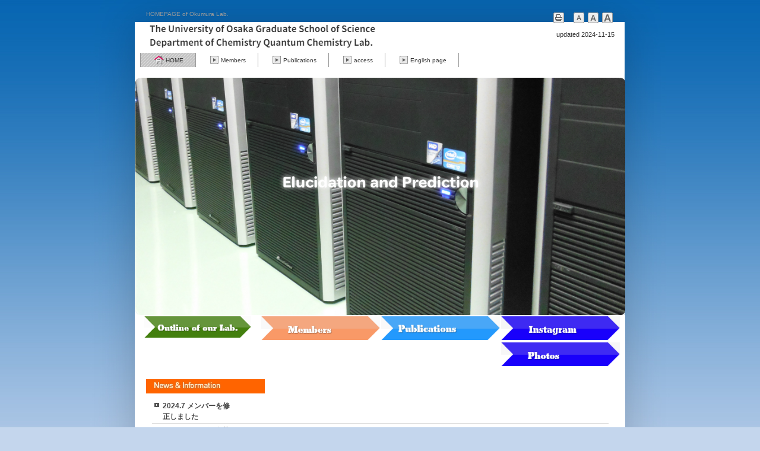

--- FILE ---
content_type: text/html
request_url: http://www.chem.sci.osaka-u.ac.jp/lab/guchi/
body_size: 14391
content:
<!DOCTYPE html>
<html lang="ja-JP">
<head>
<meta http-equiv="X-UA-Compatible" content="IE=EmulateIE10">
<meta http-equiv="content-type" content="text/html; charset=UTF-8">
<meta name="robots" content="index">
<meta name="description" content="大阪大学大学院理学研究科化学専攻奥村研究室のホームページです。">
<meta property="og:title" content="奥村研究室  大阪大学大学院科学専攻">
<meta property="og:type" content="website">
<meta property="og:image" content="http://www.chem.sci.osaka-u.ac.jp/lab/guchi//bdflashinfo/thumbnail.png">
<meta property="og:url" content="http://www.chem.sci.osaka-u.ac.jp/lab/guchi/">
<meta property="og:site_name" content="OUQCL">
<meta property="og:description" content="大阪大学大学院理学研究科化学専攻奥村研究室のホームページです。">
<meta name="twitter:card" content="summary_large_image">
<meta name="twitter:image" content="http://www.chem.sci.osaka-u.ac.jp/lab/guchi/bdflashinfo/thumbnail.png">
<meta name="note:card" content="summary_large_image">
<link rel="canonical" href="http://www.chem.sci.osaka-u.ac.jp/lab/guchi/">
<title>奥村研究室  大阪大学大学院科学専攻</title>
<link rel="stylesheet" type="text/css" href="_module/layout/style.css" id="layout-css">
<link rel="stylesheet" type="text/css" href="_module/layout/_else.css" id="options-css">
<link rel="stylesheet" type="text/css" href="_module/theme/default08/style.css" id="theme-css">
<link rel="stylesheet" type="text/css" href="index.css?1744614375891c0100" id="page-css">
<link rel="stylesheet" type="text/css" href="https://fonts.fontplus.dev/v1/css/jOW3USBm" id="fontplus-css1">
<link rel="stylesheet" type="text/css" href="https://fonts.fontplus.dev/v1/css/1YLRAG6A" id="fontplus-css2">
<link rel="stylesheet" type="text/css" href="https://fonts.fontplus.dev/v1/css/t8EwrwXo" id="fontplus-css3">
<script type="text/javascript" src="_module/js/script.js?rs=0,l=0,t=default08,f=g,fs=m,c=305a" charset="utf-8" id="script-js"></script>
<script type="text/javascript">
<!--
var bdCssNames = {"area":["_cssskin/_area_side_a.css", "_cssskin/_area_billboard.css", "_cssskin/_area_main.css", "_cssskin/_area_header.css", "_cssskin/_area_side_b.css", "_cssskin/_area_footer.css"],
"block":["_cssskin/_block_footer.css", "_cssskin/_block_header.css", "_cssskin/_block_side_a.css", "_cssskin/_block_side_b.css", "_cssskin/_block_billboard.css", "_cssskin/_block_main.css"]}
//-->
</script>
<!-- custom_tags_start -->
<script defer type="text/javascript">
</script>
<!-- custom_tags_end -->
<!-- analytics_tags_position -->
</head>
<body id="L01" class="ML00" data-type="bind">
<div id="page" class="thunder-bg">
<div class="wind-bg">
<noscript>
<div id="no-script">
<img src="_module/js/parts/noscript.gif" width="600" height="30" alt="Enable JavaScript in your browser. このウェブサイトはJavaScriptをオンにしてご覧下さい。">
<br>
</div>
</noscript>
<div id="area-header" class="area noskin areamgn cssskin-_area_header" data-float="false">
<div class="wrap">
<div class="atl"></div>
<div class="atr"></div>
<div class="atc"></div>
<div class="amm">
<div class="aml"></div>
<div class="amr"></div>
<div class="amc">
<div id="bk257" class="block asymm cssskin-_block_header bd-sm-expert">
<div class="widel-2">
<div class="simple skin-3 type-1">
<div class="lhm mgn">
<div class="column set-l">
<!--[ サイトロゴ ] サイトのロゴを作るテンプレートです。ユーザービリティーバー付き。-->
<address>HOMEPAGE of Okumura Lab.<br><span class="img left noborder frill"><a href="./" data-mypid="65"><img src="_src/355/sign.png?v=1731304148368" width="505" height="50" alt=""></a></span></address>
</div>
<div class="column set-r">
<p class="ar"><span class="bdset bdset-3"><span class="bdprint"><a href="#"><span>印刷用表示 |</span></a></span><span class="bdtext"><a class="size-s" href="#"><span>テキストサイズ　小 |</span></a><a class="size-m" href="#"><span>中 |</span></a><a class="size-l" href="#"><span>大 |</span></a><br class="clear"></span><br class="clear"></span><br> <br><span class="bdsite-date"> updated 2024-11-15</span></p>
</div>
</div>
</div>
</div>
</div>
<div id="bk258" class="block plain cssskin-_block_header bd-sm-expert">
<div class="col-1">
<div class="simple skin-3 type-1">
<div class="lhm">
<div class="column set-1">
<!--[ グローバルメニュー ] 一番大きなサイトメニューをつくるテンプレートです。-->
<div class="menuh">
<div class="menu-b">
<ul class="none">
<li class="li1 top"><a href="./" data-mypid="65" class="mn1 cr"><img src="_src/358/real_col_homea.png?v=1731304148368" alt="LinkIcon">HOME</a></li>
<li class="li1 "><a href="members.html" data-pid="67" class="mn1"><img src="_src/359/square_wht_right.png?v=1731304148368" alt="LinkIcon">Members</a></li>
<li class="li1 "><a href="Publication.html" data-pid="68" class="mn1"><img src="_src/360/square_wht_right.png?v=1731304148368" alt="LinkIcon">Publications</a></li>
<li class="li1 "><a href="access.html" data-pid="69" class="mn1"><img src="_src/361/square_wht_right.png?v=1731304148368" alt="LinkIcon">access</a></li>
<li class="li1 btm"><a href="pg65.html" data-pid="72" class="mn1"><img src="_src/372/square_wht_right.png?v=1731304148368" alt="LinkIcon">English page</a></li>
</ul>
</div>
</div>
<address> </address>
</div>
</div>
</div>
</div>
</div>
</div>
</div>
<div class="abl"></div>
<div class="abr"></div>
<div class="abc"></div>
</div>
</div>
<div id="area-billboard" class="area noskin cssskin-_area_billboard">
<div class="wrap">
<div class="atl"></div>
<div class="atr"></div>
<div class="atc"></div>
<div class="amm">
<div class="aml"></div>
<div class="amr"></div>
<div class="amc">
<div id="bk259" class="block plain cssskin-_block_billboard bd-sm-expert">
<div class="col-1 picbk">
<div class="simple skin-3 type-1">
<div class="lhm">
<div class="column set-1">
<p><span class="img"><img src="_src/289/sign.png?v=1731304148368" width="825" height="400" alt=""></span></p>
<!--ワンポイント：-->
<!--ビルボードの画像がページからはみ出る場合には、「ページ設定」のエリアスキンの「余白なし」にチェックを入れる必要があります。それでもはみ出る場合には、クイックリサイズ機能を使い、画像をひとまわり小さくします。-->
</div>
</div>
</div>
</div>
</div>
</div>
</div>
<div class="abl"></div>
<div class="abr"></div>
<div class="abc"></div>
</div>
</div>
<div id="area-contents" class="area noskin">
<div class="wrap">
<div class="atl"></div>
<div class="atr"></div>
<div class="atc"></div>
<div class="amm">
<div class="aml c-aml"></div>
<div class="amr c-amr"></div>
<div class="amc c-amc">
<div id="main-group">
<div class="core">
<div id="area-main" class="area noskin areamgn cssskin-_area_main">
<div class="wrap">
<div class="atl"></div>
<div class="atr"></div>
<div class="atc"></div>
<div class="amm">
<div class="aml"></div>
<div class="amr"></div>
<div class="amc">
<div id="bk260" class="block plain cssskin-_block_main bd-sm-expert">
<div class="col-4">
<div class="simple skin-4 type-2">
<div class="lhm">
<div class="column set-1">
<!--[ ジョイント：ボタン式4段 ]-->
<p class="ac"><span class="img"><a href="outline.html" data-pid="66"><img src="_src/290/sign.png?v=1731304148368" width="180" height="36" alt=""></a></span></p>
</div>
<div class="column set-2">
<p class="ac"><span class="img"><a href="members.html" data-pid="67"><img src="_src/291/sign.png?v=1731304148368" width="200" height="40" alt=""></a></span></p>
</div>
<div class="column set-3">
<p class="ac"><span class="img"><a href="Publication.html" data-pid="68"><img src="_src/292/sign.png?v=1731304148368" width="200" height="40" alt=""></a></span></p>
</div>
<div class="column set-4">
<p class="ac"><span class="img"><a href="https://instagram.com/qchemlab/?hl=ja"><img src="_src/293/sign.png?v=1731304148368" width="200" height="40" alt=""></a></span><br><span class="img"><a href="Photos2.html" data-pid="70"><img src="_src/406/sign.png?v=1731304148368" width="200" height="40" alt=""></a></span></p>
</div>
</div>
</div>
</div>
</div>
<div id="bk261" class="block plain cssskin-_block_main bd-sm-expert">
<div class="col-1">
<div class="simple skin-3 type-1">
<div class="lhm mgn">
<div class="column set-1">
<!--リスト：ニュース式-->
<!--お知らせをリストにまとめるテンプレートです。-->
<p><span class="img"><img src="_src/296/sign.jpg?v=1731304148368" width="200" height="24" alt=""></span></p>
<div class="indent bubble">
<table class="table">
<tbody>
<tr>
<th>
<div class="th">
 2024.7 メンバーを修正しました
</div></th>
<td></td>
</tr>
<tr>
<th>
<div class="th">
 2023.4 メンバーを修正しました
</div></th>
<td></td>
</tr>
<tr>
<th>
<div class="th">
 2021.4
</div></th>
<td>
<div class="balloon">
<a href="members.html" data-pid="67">新入生が加わりました</a>
</div></td>
</tr>
<tr>
<th>
<div class="th">
 2020.6
</div></th>
<td>
<div class="balloon">
<a href="pg97.html" data-pid="71"><img src="_src/426/doticon_wht_new.png?v=1731304148368" alt="LinkIcon">J.Phys.Chem.Cのサプリメンタルカバーに選ばれました</a>
</div></td>
</tr>
<tr>
<th>
<div class="th">
 2018.6
</div></th>
<td>
<div class="balloon">
<a href="pg97.html" data-pid="71"><img src="_src/423/doticon_wht_new.png?v=1731304148368" alt="LinkIcon">instagram始めました</a>
</div></td>
</tr>
<tr>
<th>
<div class="th">
 2018.4
</div></th>
<td>
<div class="balloon">
<a href="Photos2.html" data-pid="70"><img src="_src/394/doticon_wht_new.png?v=1731304148368" alt="LinkIcon">新入生歓迎会</a>
</div></td>
</tr>
<tr>
<th>
<div class="th">
 2018.3
</div></th>
<td>
<div class="balloon">
<a href="Photos2.html" data-pid="70"><img src="_src/393/doticon_wht_new.png?v=1731304148368" alt="LinkIcon">卒業</a>
</div></td>
</tr>
</tbody>
</table>
</div>
<p> </p>
</div>
</div>
</div>
</div>
</div>
<div id="bk262" class="block index cssskin-_block_main bd-sm-expert">
<div class="col-2">
<div class="simple skin-3 type-1">
<div class="lhm mgn">
<table class="table">
<tbody>
<tr>
<td class="cmc set-1">
<!--目次メニュー（1段）--> <p><span class="img"><img src="_src/300/imsc_01.jpg?v=1731304148368" width="200" height="50" alt=""></span></p></td>
<td class="cmc set-2"><p>量子化学研究室は、リーディング大学院インタラクティブ物質科学・カデットプログラムに参加しています。<a href="http://www.msc.osaka-u.ac.jp" target="www.msc.osaka-u.ac.jp"><img src="_src/297/square_wht_right.gif?v=1731304148368" alt="LinkIcon"></a></p> </td>
</tr>
</tbody>
</table>
<table class="table">
<tbody>
<tr>
<td class="cmc set-1"><p><strong><span class="img"><img src="_src/301/title45b15d.jpg?v=1731304148368" width="260" height="75" alt=""></span></strong></p> </td>
<td class="cmc set-2"><p>量子化学研究室は、元素戦略プロジェクトに参加しています。<br><a href="http://www.esicb.kyoto-u.ac.jp/" target="http://www.esicb.kyoto-u.ac.jp/"><img src="_src/298/square_wht_right.gif?v=1731304148368" alt="LinkIcon"></a></p> </td>
</tr>
</tbody>
</table>
<table class="table">
<tbody>
<tr>
<td class="cmc set-1"><p><span class="img"><img src="_src/427/logo--toppage.png?v=1731304148368" width="80" height="76" alt=""></span></p> </td>
<td class="cmc set-2"><p>量子化学研究室は、大阪大学先導的学際研究機構　触媒科学イノベーション研究部門”に参加しています。<a href="http://www.chem.eng.osaka-u.ac.jp/ics_otri/" target="http://mt.jst.go.jp/"><img src="_src/299/square_wht_right.gif?v=1731304148368" alt="LinkIcon"></a></p> </td>
</tr>
</tbody>
</table>
</div>
</div>
</div>
</div>
</div>
</div>
<div class="abl"></div>
<div class="abr"></div>
<div class="abc"></div>
</div>
</div>
</div>
<div id="area-side-b" class="area noskin areamgn side-group cssskin-_area_side_b" data-float="false">
<div class="wrap">
<div class="atl"></div>
<div class="atr"></div>
<div class="atc"></div>
<div class="amm">
<div class="aml"></div>
<div class="amr"></div>
<div class="amc">
</div>
</div>
<div class="abl"></div>
<div class="abr"></div>
<div class="abc"></div>
</div>
</div>
</div>
<div id="area-side-a" class="area noskin areamgn side-group cssskin-_area_side_a" data-float="false">
<div class="wrap">
<div class="atl"></div>
<div class="atr"></div>
<div class="atc"></div>
<div class="amm">
<div class="aml"></div>
<div class="amr"></div>
<div class="amc">
</div>
</div>
<div class="abl"></div>
<div class="abr"></div>
<div class="abc"></div>
</div>
</div>
</div>
</div>
<div class="abl"></div>
<div class="abr"></div>
<div class="abc"></div>
</div>
</div>
<div id="blank-footer"></div>
</div>
</div>
<div id="area-footer" class="area noskin areamgn cssskin-_area_footer" data-float="false">
<div class="wrap">
<div class="atl"></div>
<div class="atr"></div>
<div class="atc"></div>
<div class="amm">
<div class="aml"></div>
<div class="amr"></div>
<div class="amc">
<div id="bk265" class="block plain cssskin-_block_footer bd-sm-expert">
<div class="col-3">
<div class="simple skin-3 type-1">
<div class="lhm mgn">
<div class="column set-1">
<!--[ Next / Prev ]次のページや前のページへのナビゲーションテンプレートです。-->
<p> <br> </p>
<p class="ac"> </p>
<p> </p>
</div>
</div>
</div>
</div>
</div>
<div id="bk266" class="block plain cssskin-_block_footer bd-sm-expert">
<div class="col-1">
<div class="simple skin-3 type-1">
<div class="lhm mgn">
<div class="column set-1">
<!--[ フッター ]シンプルなタイプのフッターテンプレートです。-->
<p class="ar"><span class="img  noborder"><a href="./" data-mypid="65"><img src="_src/357/milk_btn_pagetop.png?v=1731304148368" width="66" height="15" alt=""></a></span></p>
<address class="ac"><span class="bdsite-date"> since 2024-07-04</span> / Copyright 2008 . All Rights Reserved.<br><span class="img  noborder"><a href="http://www.digitalstage.jp/go/bind4/webring.html" target="_blank" rel="noopener noreferrer"><img src="_src/356/bindicon_gry.gif?v=1731304148368" width="57" height="12" alt=""></a></span></address>
</div>
</div>
</div>
</div>
</div>
</div>
</div>
<div class="abl"></div>
<div class="abr"></div>
<div class="abc"></div>
</div>
</div>
</body>
</html>